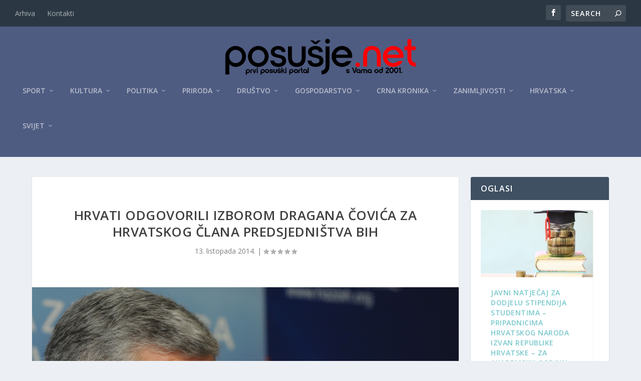

--- FILE ---
content_type: text/html; charset=utf-8
request_url: https://www.google.com/recaptcha/api2/aframe
body_size: 267
content:
<!DOCTYPE HTML><html><head><meta http-equiv="content-type" content="text/html; charset=UTF-8"></head><body><script nonce="U3KObSXtgiA8xpBylVAdbA">/** Anti-fraud and anti-abuse applications only. See google.com/recaptcha */ try{var clients={'sodar':'https://pagead2.googlesyndication.com/pagead/sodar?'};window.addEventListener("message",function(a){try{if(a.source===window.parent){var b=JSON.parse(a.data);var c=clients[b['id']];if(c){var d=document.createElement('img');d.src=c+b['params']+'&rc='+(localStorage.getItem("rc::a")?sessionStorage.getItem("rc::b"):"");window.document.body.appendChild(d);sessionStorage.setItem("rc::e",parseInt(sessionStorage.getItem("rc::e")||0)+1);localStorage.setItem("rc::h",'1769084827607');}}}catch(b){}});window.parent.postMessage("_grecaptcha_ready", "*");}catch(b){}</script></body></html>